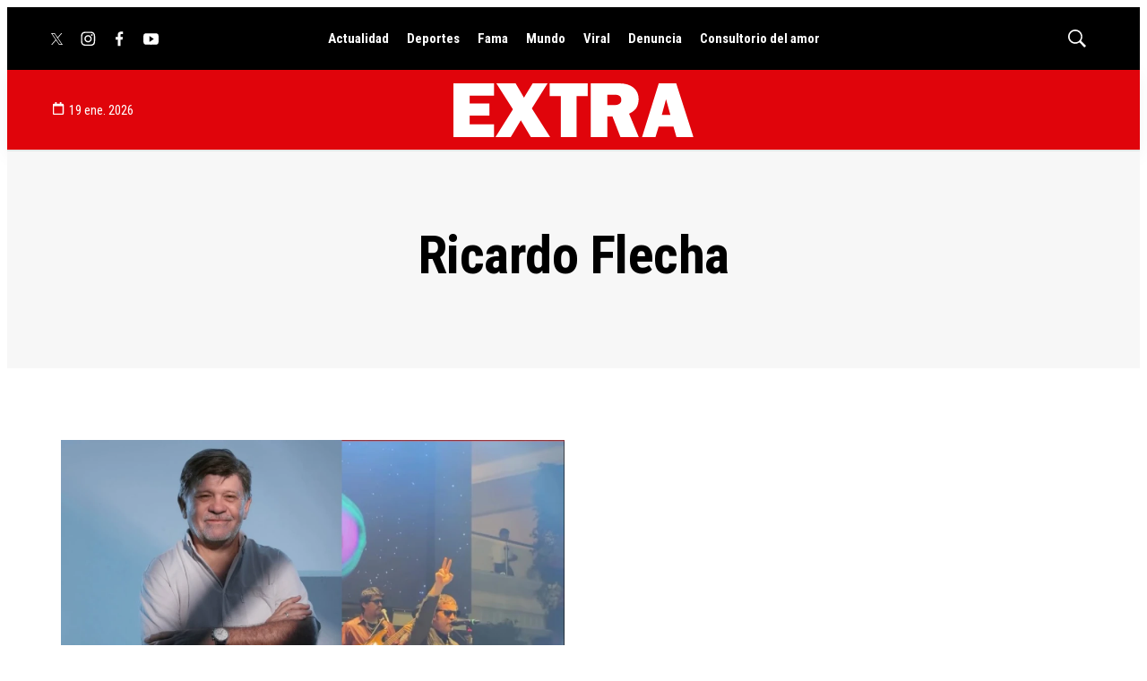

--- FILE ---
content_type: application/javascript; charset=utf-8
request_url: https://fundingchoicesmessages.google.com/f/AGSKWxVPdmUgtPu60HKGyZsewwDs02bK7pLLAY7UHvoUyO3Uzc-QuhpT_MStgd11U-2r3TDY2oeSxYb4ND7-tdQh_DCepp0ueLd5LmUtByHPqy4pN3pVe5ZeOvLVsX4Aj1bjXkQvE8FLx_IidSs_p-jXHV6MSELuNiCb69upk219KruMpKRyNT1Zr9oq6n34/_-ad-cube./images/ads-/valueclick-ad./randomads./advertisingbanner1.
body_size: -1290
content:
window['d145a81c-0ba7-4410-bce9-51fd10ed651f'] = true;